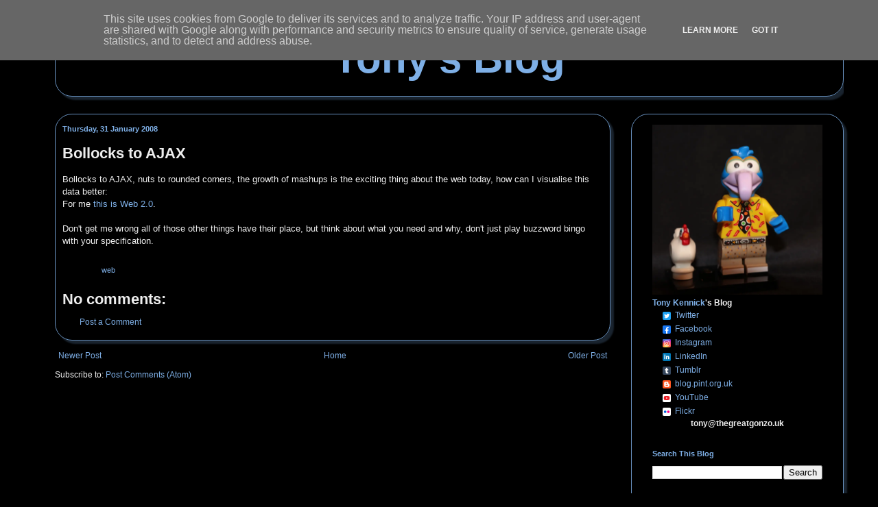

--- FILE ---
content_type: text/html; charset=UTF-8
request_url: https://blog.thegreatgonzo.uk/2008/01/bollocks-to-ajax.html
body_size: 12975
content:
<!DOCTYPE html>
<html class='v2' dir='ltr' xmlns='http://www.w3.org/1999/xhtml' xmlns:b='http://www.google.com/2005/gml/b' xmlns:data='http://www.google.com/2005/gml/data' xmlns:expr='http://www.google.com/2005/gml/expr'>
<head>
<link href='https://www.blogger.com/static/v1/widgets/335934321-css_bundle_v2.css' rel='stylesheet' type='text/css'/>
<!-- Global site tag (gtag.js) - Google Analytics -->
<script async='async' src='https://www.googletagmanager.com/gtag/js?id=G-DJ1Z0X1NVX'></script>
<script>
  window.dataLayer = window.dataLayer || [];
  function gtag(){dataLayer.push(arguments);}
  gtag('js', new Date());

  gtag('config', 'G-DJ1Z0X1NVX');
</script>
<meta content='Pl_iFZs2huKZWlJx6_45CJgvP-Lj8OVjBd8l_gedxNE' name='google-site-verification'/>
<meta content='IE=EmulateIE7' http-equiv='X-UA-Compatible'/>
<meta content='width=1100' name='viewport'/>
<meta content='text/html; charset=UTF-8' http-equiv='Content-Type'/>
<meta content='blogger' name='generator'/>
<link href='https://blog.thegreatgonzo.uk/favicon.ico' rel='icon' type='image/x-icon'/>
<link href='https://blog.thegreatgonzo.uk/2008/01/bollocks-to-ajax.html' rel='canonical'/>
<link rel="alternate" type="application/atom+xml" title="Tony&#39;s Blog - Atom" href="https://blog.thegreatgonzo.uk/feeds/posts/default" />
<link rel="alternate" type="application/rss+xml" title="Tony&#39;s Blog - RSS" href="https://blog.thegreatgonzo.uk/feeds/posts/default?alt=rss" />
<link rel="service.post" type="application/atom+xml" title="Tony&#39;s Blog - Atom" href="https://www.blogger.com/feeds/3363708686706070383/posts/default" />

<link rel="alternate" type="application/atom+xml" title="Tony&#39;s Blog - Atom" href="https://blog.thegreatgonzo.uk/feeds/6252511669968303753/comments/default" />
<!--Can't find substitution for tag [blog.ieCssRetrofitLinks]-->
<meta content='https://blog.thegreatgonzo.uk/2008/01/bollocks-to-ajax.html' property='og:url'/>
<meta content='Bollocks to AJAX' property='og:title'/>
<meta content='Bollocks to AJAX, nuts to rounded corners, the growth of mashups is the exciting thing about the web today, how can I visualise this data be...' property='og:description'/>
<title>
Bollocks to AJAX
</title>
<meta content='blog' property='og:type'/>
<meta content='Tony&#39;s Blog: Bollocks to AJAX' property='og:title'/>
<meta content='https://blog.thegreatgonzo.uk/2008/01/bollocks-to-ajax.html' property='og:url'/>
<meta content='http://www.pint.org.uk/graphics/tony_icon.png' property='og:image'/>
<meta content='Tony&#39;s Blog' property='og:site_name'/>
<meta content='Tony pontificating about: Bollocks to AJAX' property='og:description'/>
<meta content='http://www.pint.org.uk/graphics/tony_icon.png' name='twitter:image'/>
<meta content='summary' name='twitter:card'/>
<meta content='@thegreatgonzo' name='twitter:creator'/>
<meta content='https://blog.thegreatgonzo.uk/2008/01/bollocks-to-ajax.html' name='twitter:url'/>
<meta content='Tony&#39;s Blog: Bollocks to AJAX' name='twitter:title'/>
<meta content='Tony pontificating about: Bollocks to AJAX' name='twitter:description'/>
<style id='page-skin-1' type='text/css'><!--
/*
-----------------------------------------------
Blogger Template Style
Name:     Simple
Designer: Blogger
URL:      www.blogger.com
----------------------------------------------- */
/* Variable definitions
====================
<Variable name="keycolor" description="Main Color" type="color" default="#66bbdd"/>
<Group description="Page Text" selector="body">
<Variable name="body.font" description="Font" type="font"
default="normal normal 12px Arial, Tahoma, Helvetica, FreeSans, sans-serif"/>
<Variable name="body.text.color" description="Text Color" type="color" default="#222222"/>
</Group>
<Group description="Backgrounds" selector=".body-fauxcolumns-outer">
<Variable name="body.background.color" description="Outer Background" type="color" default="#66bbdd"/>
<Variable name="content.background.color" description="Main Background" type="color" default="#ffffff"/>
<Variable name="header.background.color" description="Header Background" type="color" default="transparent"/>
</Group>
<Group description="Links" selector=".main-outer">
<Variable name="link.color" description="Link Color" type="color" default="#2288bb"/>
<Variable name="link.visited.color" description="Visited Color" type="color" default="#888888"/>
<Variable name="link.hover.color" description="Hover Color" type="color" default="#33aaff"/>
</Group>
<Group description="Blog Title" selector=".header h1">
<Variable name="header.font" description="Font" type="font"
default="normal normal 60px Arial, Tahoma, Helvetica, FreeSans, sans-serif"/>
<Variable name="header.text.color" description="Title Color" type="color" default="#3399bb" />
</Group>
<Group description="Blog Description" selector=".header .description">
<Variable name="description.text.color" description="Description Color" type="color"
default="#777777" />
</Group>
<Group description="Tabs Text" selector=".tabs-inner .widget li a">
<Variable name="tabs.font" description="Font" type="font"
default="normal normal 14px Arial, Tahoma, Helvetica, FreeSans, sans-serif"/>
<Variable name="tabs.text.color" description="Text Color" type="color" default="#999999"/>
<Variable name="tabs.selected.text.color" description="Selected Color" type="color" default="#000000"/>
</Group>
<Group description="Tabs Background" selector=".tabs-outer .PageList">
<Variable name="tabs.background.color" description="Background Color" type="color" default="#f5f5f5"/>
<Variable name="tabs.selected.background.color" description="Selected Color" type="color" default="#eeeeee"/>
</Group>
<Group description="Post Title" selector="h3.post-title, .comments h4">
<Variable name="post.title.font" description="Font" type="font"
default="normal normal 22px Arial, Tahoma, Helvetica, FreeSans, sans-serif"/>
</Group>
<Group description="Date Header" selector=".date-header">
<Variable name="date.header.color" description="Text Color" type="color"
default="#ededed"/>
<Variable name="date.header.background.color" description="Background Color" type="color"
default="transparent"/>
<Variable name="date.header.font" description="Text Font" type="font"
default="normal bold 11px Arial, Tahoma, Helvetica, FreeSans, sans-serif"/>
<Variable name="date.header.padding" description="Date Header Padding" type="string" default="inherit"/>
<Variable name="date.header.letterspacing" description="Date Header Letter Spacing" type="string" default="inherit"/>
<Variable name="date.header.margin" description="Date Header Margin" type="string" default="inherit"/>
</Group>
<Group description="Post Footer" selector=".post-footer">
<Variable name="post.footer.text.color" description="Text Color" type="color" default="#666666"/>
<Variable name="post.footer.background.color" description="Background Color" type="color"
default="#f9f9f9"/>
<Variable name="post.footer.border.color" description="Shadow Color" type="color" default="#eeeeee"/>
</Group>
<Group description="Gadgets" selector="h2">
<Variable name="widget.title.font" description="Title Font" type="font"
default="normal bold 11px Arial, Tahoma, Helvetica, FreeSans, sans-serif"/>
<Variable name="widget.title.text.color" description="Title Color" type="color" default="#000000"/>
<Variable name="widget.alternate.text.color" description="Alternate Color" type="color" default="#999999"/>
</Group>
<Group description="Images" selector=".main-inner">
<Variable name="image.background.color" description="Background Color" type="color" default="#ffffff"/>
<Variable name="image.border.color" description="Border Color" type="color" default="#eeeeee"/>
<Variable name="image.text.color" description="Caption Text Color" type="color" default="#ededed"/>
</Group>
<Group description="Accents" selector=".content-inner">
<Variable name="body.rule.color" description="Separator Line Color" type="color" default="#eeeeee"/>
<Variable name="tabs.border.color" description="Tabs Border Color" type="color" default="#e6e6e6"/>
</Group>
<Variable name="body.background" description="Body Background" type="background"
color="#000000" default="$(color) none repeat scroll top left"/>
<Variable name="body.background.override" description="Body Background Override" type="string" default=""/>
<Variable name="body.background.gradient.cap" description="Body Gradient Cap" type="url"
default="url(https://resources.blogblog.com/blogblog/data/1kt/simple/gradients_light.png)"/>
<Variable name="body.background.gradient.tile" description="Body Gradient Tile" type="url"
default="url(https://resources.blogblog.com/blogblog/data/1kt/simple/body_gradient_tile_light.png)"/>
<Variable name="content.background.color.selector" description="Content Background Color Selector" type="string" default=".content-inner"/>
<Variable name="content.padding" description="Content Padding" type="length" default="10px" min="0" max="100px"/>
<Variable name="content.padding.horizontal" description="Content Horizontal Padding" type="length" default="10px" min="0" max="100px"/>
<Variable name="content.shadow.spread" description="Content Shadow Spread" type="length" default="40px" min="0" max="100px"/>
<Variable name="content.shadow.spread.webkit" description="Content Shadow Spread (WebKit)" type="length" default="5px" min="0" max="100px"/>
<Variable name="content.shadow.spread.ie" description="Content Shadow Spread (IE)" type="length" default="10px" min="0" max="100px"/>
<Variable name="main.border.width" description="Main Border Width" type="length" default="0" min="0" max="10px"/>
<Variable name="header.background.gradient" description="Header Gradient" type="url" default="none"/>
<Variable name="header.shadow.offset.left" description="Header Shadow Offset Left" type="length" default="-1px" min="-50px" max="50px"/>
<Variable name="header.shadow.offset.top" description="Header Shadow Offset Top" type="length" default="-1px" min="-50px" max="50px"/>
<Variable name="header.shadow.spread" description="Header Shadow Spread" type="length" default="1px" min="0" max="100px"/>
<Variable name="header.padding" description="Header Padding" type="length" default="30px" min="0" max="100px"/>
<Variable name="header.border.size" description="Header Border Size" type="length" default="1px" min="0" max="10px"/>
<Variable name="header.bottom.border.size" description="Header Bottom Border Size" type="length" default="1px" min="0" max="10px"/>
<Variable name="header.border.horizontalsize" description="Header Horizontal Border Size" type="length" default="0" min="0" max="10px"/>
<Variable name="description.text.size" description="Description Text Size" type="string" default="140%"/>
<Variable name="tabs.margin.top" description="Tabs Margin Top" type="length" default="0" min="0" max="100px"/>
<Variable name="tabs.margin.side" description="Tabs Side Margin" type="length" default="30px" min="0" max="100px"/>
<Variable name="tabs.background.gradient" description="Tabs Background Gradient" type="url"
default="url(https://resources.blogblog.com/blogblog/data/1kt/simple/gradients_light.png)"/>
<Variable name="tabs.border.width" description="Tabs Border Width" type="length" default="1px" min="0" max="10px"/>
<Variable name="tabs.bevel.border.width" description="Tabs Bevel Border Width" type="length" default="1px" min="0" max="10px"/>
<Variable name="post.margin.bottom" description="Post Bottom Margin" type="length" default="25px" min="0" max="100px"/>
<Variable name="image.border.small.size" description="Image Border Small Size" type="length" default="2px" min="0" max="10px"/>
<Variable name="image.border.large.size" description="Image Border Large Size" type="length" default="5px" min="0" max="10px"/>
<Variable name="page.width.selector" description="Page Width Selector" type="string" default=".region-inner"/>
<Variable name="page.width" description="Page Width" type="string" default="auto"/>
<Variable name="main.section.margin" description="Main Section Margin" type="length" default="15px" min="0" max="100px"/>
<Variable name="main.padding" description="Main Padding" type="length" default="15px" min="0" max="100px"/>
<Variable name="main.padding.top" description="Main Padding Top" type="length" default="30px" min="0" max="100px"/>
<Variable name="main.padding.bottom" description="Main Padding Bottom" type="length" default="30px" min="0" max="100px"/>
<Variable name="paging.background"
color="#000000"
description="Background of blog paging area" type="background"
default="transparent none no-repeat scroll top center"/>
<Variable name="footer.bevel" description="Bevel border length of footer" type="length" default="0" min="0" max="10px"/>
<Variable name="mobile.background.overlay" description="Mobile Background Overlay" type="string"
default="transparent none repeat scroll top left"/>
<Variable name="mobile.background.size" description="Mobile Background Size" type="string" default="auto"/>
<Variable name="mobile.button.color" description="Mobile Button Color" type="color" default="#ffffff" />
<Variable name="startSide" description="Side where text starts in blog language" type="automatic" default="left"/>
<Variable name="endSide" description="Side where text ends in blog language" type="automatic" default="right"/>
*/
/* Content
----------------------------------------------- */
body {
font: normal normal 12px 'Trebuchet MS', Trebuchet, sans-serif;
color: #ededed;
background: #000000 url(https://blogger.googleusercontent.com/img/a/AVvXsEh46q1drLyjS0Y-z30xHjpJUeE8mIqrdS08rfhdcsawkNBSyBdT_8aVl3SzGgpkyImsP5_DPoXBry6OzLw2z4tmBRzSh_ODpvfaMumNyK7nLCGY62ECbq2RbdplIwTVzBISIANe6RGUWjZVeG3qaeXEL0hYAdAQz2u5tZSxzTPdYQVHcgwj5SoNgKQKvA=s1600) repeat scroll top left;
padding: 0 40px 40px 40px;
}
html body .region-inner {
min-width: 0;
max-width: 100%;
width: auto;
}
h2 {
font-size: 22px;
}
a:link {
text-decoration:none;
color: #7eafe6;
}
a:visited {
text-decoration:none;
color: #556b83;
}
a:hover {
text-decoration:underline;
color: #ff2807;
}
.body-fauxcolumn-outer .fauxcolumn-inner {
background: transparent none repeat scroll top left;
_background-image: none;
}
.body-fauxcolumn-outer .cap-top {
position: absolute;
z-index: 1;
height: 400px;
width: 100%;
}
.body-fauxcolumn-outer .cap-top .cap-left {
width: 100%;
background: transparent none repeat-x scroll top left;
_background-image: none;
}
.content-outer {
-moz-box-shadow: 0 0 40px rgba(0, 0, 0, .15);
-webkit-box-shadow: 0 0 5px rgba(0, 0, 0, .15);
-goog-ms-box-shadow: 0 0 10px #333333;
box-shadow: 0 0 40px rgba(0, 0, 0, .15);
margin-bottom: 1px;
}
.content-inner {
padding: 10px 10px;
}
.content-inner {
background-color: #000000;
}
/* Header
----------------------------------------------- */
.header-outer {
background: #000000 none repeat-x scroll 0 -400px;
_background-image: none;
}
.Header h1 {
font: normal bold 60px 'Trebuchet MS', Trebuchet, sans-serif;
color: #7eafe6;
text-shadow: -1px -1px 1px rgba(0, 0, 0, .2);
}
.Header h1 a {
color: #7eafe6;
}
.Header .description {
font-size: 140%;
color: #474747;
}
.header-inner .Header .titlewrapper {
padding: 22px 30px;
}
.header-inner .Header .descriptionwrapper {
padding: 0 30px;
}
/* Tabs
----------------------------------------------- */
.tabs-inner .section:first-child {
border-top: 1px solid #f3f3f3;
}
.tabs-inner .section:first-child ul {
margin-top: -1px;
border-top: 1px solid #f3f3f3;
border-left: 0 solid #f3f3f3;
border-right: 0 solid #f3f3f3;
}
.tabs-inner .widget ul {
background: #ededed url(//www.blogblog.com/1kt/simple/gradients_light.png) repeat-x scroll 0 -800px;
_background-image: none;
border-bottom: 1px solid #f3f3f3;
margin-top: 0;
margin-left: -30px;
margin-right: -30px;
}
.tabs-inner .widget li a {
display: inline-block;
padding: .6em 1em;
font: normal normal 14px 'Trebuchet MS', Trebuchet, sans-serif;
color: #838383;
border-left: 1px solid #000000;
border-right: 1px solid #f3f3f3;
}
.tabs-inner .widget li:first-child a {
border-left: none;
}
.tabs-inner .widget li.selected a, .tabs-inner .widget li a:hover {
color: #000000;
background-color: #e6e6e6;
text-decoration: none;
}
/* Columns
----------------------------------------------- */
.main-outer {
border-top: 0 solid #e6e6e6;
}
.fauxcolumn-left-outer .fauxcolumn-inner {
border-right: 1px solid #e6e6e6;
}
.fauxcolumn-right-outer .fauxcolumn-inner {
border-left: 1px solid #e6e6e6;
}
/* Headings
----------------------------------------------- */
div.widget > h2,
div.widget h2.title {
margin: 0 0 1em 0;
font: normal bold 11px 'Trebuchet MS', Trebuchet, sans-serif;
color: #7eafe6;
}
/* Widgets
----------------------------------------------- */
.widget .zippy {
color: #838383;
text-shadow: 2px 2px 1px rgba(0, 0, 0, .1);
}
.widget .popular-posts ul {
list-style: none;
}
/* Posts
----------------------------------------------- */
h2.date-header {
font: normal bold 11px 'Trebuchet MS', Trebuchet, sans-serif;
}
.date-header span {
background-color: #000000;
color: #7eafe6;
padding: inherit;
letter-spacing: inherit;
margin: inherit;
}
.main-inner {
padding-top: 30px;
padding-bottom: 30px;
}
.main-inner .column-center-inner {
padding: 0 15px;
}
.main-inner .column-center-inner .section {
margin: 0 15px;
}
.post {
margin: 0 0 25px 0;
}
h3.post-title, .comments h4 {
font: normal bold 22px 'Trebuchet MS', Trebuchet, sans-serif;
margin: .75em 0 0;
}
.post-body {
font-size: 110%;
line-height: 1.4;
position: relative;
}
.post-body img, .post-body .tr-caption-container, .Profile img, .Image img,
.BlogList .item-thumbnail img {
padding: 2px;
background: #ffffff;
border: 1px solid #7eafe6;
-moz-box-shadow: 1px 1px 5px rgba(0, 0, 0, .1);
-webkit-box-shadow: 1px 1px 5px rgba(0, 0, 0, .1);
box-shadow: 1px 1px 5px rgba(0, 0, 0, .1);
}
.post-body img, .post-body .tr-caption-container {
padding: 5px;
}
.post-body .tr-caption-container {
color: #ffffff;
}
.post-body .tr-caption-container img {
padding: 0;
background: transparent;
border: none;
-moz-box-shadow: 0 0 0 rgba(0, 0, 0, .1);
-webkit-box-shadow: 0 0 0 rgba(0, 0, 0, .1);
box-shadow: 0 0 0 rgba(0, 0, 0, .1);
}
.post-header {
margin: 0 0 1.5em;
line-height: 1.6;
font-size: 90%;
}
.post-footer {
margin: 20px -2px 0;
padding: 5px 10px;
color: #000000;
background-color: #000000;
border-bottom: 1px solid #566d88;
line-height: 1.6;
font-size: 90%;
}
#comments .comment-author {
padding-top: 1.5em;
border-top: 1px solid #e6e6e6;
background-position: 0 1.5em;
}
#comments .comment-author:first-child {
padding-top: 0;
border-top: none;
}
.avatar-image-container {
margin: .2em 0 0;
}
#comments .avatar-image-container img {
border: 1px solid #7eafe6;
}
/* Comments
----------------------------------------------- */
.comments .comments-content .icon.blog-author {
background-repeat: no-repeat;
background-image: url([data-uri]);
}
.comments .comments-content .loadmore a {
border-top: 1px solid #838383;
border-bottom: 1px solid #838383;
}
.comments .comment-thread.inline-thread {
background-color: #000000;
}
.comments .continue {
border-top: 2px solid #838383;
}
/* Accents
---------------------------------------------- */
.section-columns td.columns-cell {
border-left: 1px solid #e6e6e6;
}
.blog-pager {
background: transparent none no-repeat scroll top center;
}
.blog-pager-older-link, .home-link,
.blog-pager-newer-link {
background-color: #000000;
padding: 5px;
}
.footer-outer {
border-top: 0 dashed #bbbbbb;
}
/* Mobile
----------------------------------------------- */
body.mobile  {
background-size: auto;
}
.mobile .body-fauxcolumn-outer {
background: transparent none repeat scroll top left;
}
.mobile .body-fauxcolumn-outer .cap-top {
background-size: 100% auto;
}
.mobile .content-outer {
-webkit-box-shadow: 0 0 3px rgba(0, 0, 0, .15);
box-shadow: 0 0 3px rgba(0, 0, 0, .15);
}
.mobile .tabs-inner .widget ul {
margin-left: 0;
margin-right: 0;
}
.mobile .post {
margin: 0;
}
.mobile .main-inner .column-center-inner .section {
margin: 0;
}
.mobile .date-header span {
padding: 0.1em 10px;
margin: 0 -10px;
}
.mobile h3.post-title {
margin: 0;
}
.mobile .blog-pager {
background: transparent none no-repeat scroll top center;
}
.mobile .footer-outer {
border-top: none;
}
.mobile .main-inner, .mobile .footer-inner {
background-color: #000000;
}
.mobile-index-contents {
color: #ededed;
}
.mobile-link-button {
background-color: #7eafe6;
}
.mobile-link-button a:link, .mobile-link-button a:visited {
color: #ffffff;
}
.mobile .tabs-inner .section:first-child {
border-top: none;
}
.mobile .tabs-inner .PageList .widget-content {
background-color: #e6e6e6;
color: #000000;
border-top: 1px solid #f3f3f3;
border-bottom: 1px solid #f3f3f3;
}
.mobile .tabs-inner .PageList .widget-content .pagelist-arrow {
border-left: 1px solid #f3f3f3;
}
#b-navbar-controls {
color: #FFFFFF !important;
font: 12px 'Trebuchet MS',Trebuchet,sans-serif !important;
background:  #000088 !important;
}
.date-outer{
border: solid 1px #7eafe6d4;
box-shadow: 5px 5px 2px #7eafe633 !important;
border-radius: 25px;
padding-left: 10px;
padding-top: 15px;
margin-bottom: 14px;
padding-right: 15px;
}
.post-footer {
border-bottom: none;
}
.hentry{
margin-bottom: 5px;
}
.titlewrapper{
border: solid 1px #7eafe6d4;
box-shadow: 5px 5px 2px #7eafe633;
border-radius: 25px;
margin-bottom: 14px;
padding-top: 10px  !important;
padding-bottom: 10px !important;
}
.tabs-outer{
display: none !important;;
}
.main-inner{
padding-top: 0px !important;
}
.fauxcolumn-inner {
border-left: 0 solid #e6e6e6 !important;
}
.column-right-inner{
border: solid 1px #7eafe6d4;
box-shadow: 5px 5px 2px #7eafe633;
border-radius: 25px;
padding-left: 5px;
padding-top: 15px !important;
margin-bottom: 14px;
padding-right: 5px;
}
header {
margin-left: 30px !important;
}
.content-outer {
min-width: 960px;
max-width: 100% !important;
}
.Header h1{
width: max-content;
margin-left: auto;
margin-right: auto;
}
--></style>
<style id='template-skin-1' type='text/css'><!--
body {
min-width: 960px;
}
.content-outer, .content-fauxcolumn-outer, .region-inner {
min-width: 960px;
max-width: 960px;
_width: 960px;
}
.main-inner .columns {
padding-left: 0;
padding-right: 310px;
}
.main-inner .fauxcolumn-center-outer {
left: 0;
right: 310px;
/* IE6 does not respect left and right together */
_width: expression(this.parentNode.offsetWidth -
parseInt("0") -
parseInt("310px") + 'px');
}
.main-inner .fauxcolumn-left-outer {
width: 0;
}
.main-inner .fauxcolumn-right-outer {
width: 310px;
}
.main-inner .column-left-outer {
width: 0;
right: 100%;
margin-left: -0;
}
.main-inner .column-right-outer {
width: 310px;
margin-right: -310px;
}
#layout {
min-width: 0;
}
#layout .content-outer {
min-width: 0;
width: 800px;
}
#layout .region-inner {
min-width: 0;
width: auto;
}
--></style>
<link href='https://www.blogger.com/dyn-css/authorization.css?targetBlogID=3363708686706070383&amp;zx=9f2a1157-bb91-4aab-a3c2-0007a1d1f366' media='none' onload='if(media!=&#39;all&#39;)media=&#39;all&#39;' rel='stylesheet'/><noscript><link href='https://www.blogger.com/dyn-css/authorization.css?targetBlogID=3363708686706070383&amp;zx=9f2a1157-bb91-4aab-a3c2-0007a1d1f366' rel='stylesheet'/></noscript>
<meta name='google-adsense-platform-account' content='ca-host-pub-1556223355139109'/>
<meta name='google-adsense-platform-domain' content='blogspot.com'/>

<!-- data-ad-client=ca-pub-2355529051563991 -->

<script type="text/javascript" language="javascript">
  // Supply ads personalization default for EEA readers
  // See https://www.blogger.com/go/adspersonalization
  adsbygoogle = window.adsbygoogle || [];
  if (typeof adsbygoogle.requestNonPersonalizedAds === 'undefined') {
    adsbygoogle.requestNonPersonalizedAds = 1;
  }
</script>


</head>
<body class='loading'>
<div class='navbar no-items section' id='navbar'>
</div>
<div class='body-fauxcolumns'>
<div class='fauxcolumn-outer body-fauxcolumn-outer'>
<div class='cap-top'>
<div class='cap-left'></div>
<div class='cap-right'></div>
</div>
<div class='fauxborder-left'>
<div class='fauxborder-right'></div>
<div class='fauxcolumn-inner'>
</div>
</div>
<div class='cap-bottom'>
<div class='cap-left'></div>
<div class='cap-right'></div>
</div>
</div>
</div>
<div class='content'>
<div class='content-fauxcolumns'>
<div class='fauxcolumn-outer content-fauxcolumn-outer'>
<div class='cap-top'>
<div class='cap-left'></div>
<div class='cap-right'></div>
</div>
<div class='fauxborder-left'>
<div class='fauxborder-right'></div>
<div class='fauxcolumn-inner'>
</div>
</div>
<div class='cap-bottom'>
<div class='cap-left'></div>
<div class='cap-right'></div>
</div>
</div>
</div>
<div class='content-outer'>
<div class='content-cap-top cap-top'>
<div class='cap-left'></div>
<div class='cap-right'></div>
</div>
<div class='fauxborder-left content-fauxborder-left'>
<div class='fauxborder-right content-fauxborder-right'></div>
<div class='content-inner'>
<header>
<div class='header-outer'>
<div class='header-cap-top cap-top'>
<div class='cap-left'></div>
<div class='cap-right'></div>
</div>
<div class='fauxborder-left header-fauxborder-left'>
<div class='fauxborder-right header-fauxborder-right'></div>
<div class='region-inner header-inner'>
<div class='header section' id='header'><div class='widget Header' data-version='1' id='Header1'>
<div id='header-inner'>
<div class='titlewrapper'>
<h1 class='title'>
<a href='https://blog.thegreatgonzo.uk/'>
Tony's Blog
</a>
</h1>
</div>
<div class='descriptionwrapper'>
<p class='description'><span>
</span></p>
</div>
</div>
</div></div>
</div>
</div>
<div class='header-cap-bottom cap-bottom'>
<div class='cap-left'></div>
<div class='cap-right'></div>
</div>
</div>
</header>
<div class='tabs-outer'>
<div class='tabs-cap-top cap-top'>
<div class='cap-left'></div>
<div class='cap-right'></div>
</div>
<div class='fauxborder-left tabs-fauxborder-left'>
<div class='fauxborder-right tabs-fauxborder-right'></div>
<div class='region-inner tabs-inner'>
<div class='tabs no-items section' id='crosscol'></div>
<div class='tabs no-items section' id='crosscol-overflow'></div>
</div>
</div>
<div class='tabs-cap-bottom cap-bottom'>
<div class='cap-left'></div>
<div class='cap-right'></div>
</div>
</div>
<div class='main-outer'>
<div class='main-cap-top cap-top'>
<div class='cap-left'></div>
<div class='cap-right'></div>
</div>
<div class='fauxborder-left main-fauxborder-left'>
<div class='fauxborder-right main-fauxborder-right'></div>
<div class='region-inner main-inner'>
<div class='columns fauxcolumns'>
<div class='fauxcolumn-outer fauxcolumn-center-outer'>
<div class='cap-top'>
<div class='cap-left'></div>
<div class='cap-right'></div>
</div>
<div class='fauxborder-left'>
<div class='fauxborder-right'></div>
<div class='fauxcolumn-inner'>
</div>
</div>
<div class='cap-bottom'>
<div class='cap-left'></div>
<div class='cap-right'></div>
</div>
</div>
<div class='fauxcolumn-outer fauxcolumn-left-outer'>
<div class='cap-top'>
<div class='cap-left'></div>
<div class='cap-right'></div>
</div>
<div class='fauxborder-left'>
<div class='fauxborder-right'></div>
<div class='fauxcolumn-inner'>
</div>
</div>
<div class='cap-bottom'>
<div class='cap-left'></div>
<div class='cap-right'></div>
</div>
</div>
<div class='fauxcolumn-outer fauxcolumn-right-outer'>
<div class='cap-top'>
<div class='cap-left'></div>
<div class='cap-right'></div>
</div>
<div class='fauxborder-left'>
<div class='fauxborder-right'></div>
<div class='fauxcolumn-inner'>
</div>
</div>
<div class='cap-bottom'>
<div class='cap-left'></div>
<div class='cap-right'></div>
</div>
</div>
<!-- corrects IE6 width calculation -->
<div class='columns-inner'>
<div class='column-center-outer'>
<div class='column-center-inner'>
<div class='main section' id='main'><div class='widget Blog' data-version='1' id='Blog1'>
<div class='blog-posts hfeed'>

          <div class="date-outer">
        
<h2 class='date-header'><span>Thursday, 31 January 2008</span></h2>

          <div class="date-posts">
        
<div class='post-outer'>
<div class='post hentry' itemprop='blogPost' itemscope='itemscope' itemtype='http://schema.org/BlogPosting'>
<meta content='3363708686706070383' itemprop='blogId'/>
<meta content='6252511669968303753' itemprop='postId'/>
<a name='6252511669968303753'></a>
<h3 class='post-title entry-title' itemprop='name'>
Bollocks to AJAX
</h3>
<div class='post-header'>
<div class='post-header-line-1'></div>
</div>
<div class='post-body entry-content' id='post-body-6252511669968303753' itemprop='description articleBody'>
Bollocks to AJAX, nuts to rounded corners, the growth of mashups is the exciting thing about the web today, how can I visualise this data better:<br />For me <a href="http://www.stuart-pinfold.co.uk/bits/corrmap/">this is Web 2.0</a>.<br /><br />Don't get me wrong all of those other things have their place, but think about what you need and why, don't just play buzzword bingo with your specification.
<div style='clear: both;'></div>
</div>
<div class='post-footer'>
<div class='post-footer-line post-footer-line-1'><span class='post-comment-link'>
</span>
<span class='post-labels'>
Labels:
<a href='https://blog.thegreatgonzo.uk/search/label/web' rel='tag'>web</a>
</span>
<span class='post-backlinks post-comment-link'>
</span>
<span class='post-icons'>
</span>
</div>
<div class='post-footer-line post-footer-line-2'></div>
<div class='post-footer-line post-footer-line-3'><span class='post-location'>
</span>
</div>
</div>
</div>
<div class='comments' id='comments'>
<a name='comments'></a>
<h4>No comments:</h4>
<div id='Blog1_comments-block-wrapper'>
<dl class='' id='comments-block'>
</dl>
</div>
<p class='comment-footer'>
<a href='https://www.blogger.com/comment/fullpage/post/3363708686706070383/6252511669968303753' onclick=''>Post a Comment</a>
</p>
</div>
</div>

        </div></div>
      
</div>
<div class='blog-pager' id='blog-pager'>
<span id='blog-pager-newer-link'>
<a class='blog-pager-newer-link' href='https://blog.thegreatgonzo.uk/2008/02/save-sir-ian-next-time-plan.html' id='Blog1_blog-pager-newer-link' title='Newer Post'>Newer Post</a>
</span>
<span id='blog-pager-older-link'>
<a class='blog-pager-older-link' href='https://blog.thegreatgonzo.uk/2008/01/is-it-really-sleaze-though.html' id='Blog1_blog-pager-older-link' title='Older Post'>Older Post</a>
</span>
<a class='home-link' href='https://blog.thegreatgonzo.uk/'>Home</a>
</div>
<div class='clear'></div>
<div class='post-feeds'>
<div class='feed-links'>
Subscribe to:
<a class='feed-link' href='https://blog.thegreatgonzo.uk/feeds/6252511669968303753/comments/default' target='_blank' type='application/atom+xml'>Post Comments (Atom)</a>
</div>
</div>
</div></div>
</div>
</div>
<div class='column-left-outer'>
<div class='column-left-inner'>
<aside>
</aside>
</div>
</div>
<div class='column-right-outer'>
<div class='column-right-inner'>
<aside>
<div class='sidebar section' id='sidebar-right-1'><div class='widget HTML' data-version='1' id='HTML3'>
<div class='widget-content'>
<img src="https://thegreatgonzo.uk/graphics/thegreatgonzo.webp" style="
    width: 100%;
" />
<strong><a href="http://www.pint.org.uk/about.html">Tony Kennick</a>'s Blog</strong>
<ul style="	color: #e5effa; list-style-type: none;">
	<li>
		<img style="height: 1em; width: 1em; vertical-align:middle;" alt="Twitter logo" src="https://thegreatgonzo.uk/graphics/twitter.svg" />&nbsp;
		<a rel="me" href="https://twitter.com/thegreatgonzo">Twitter</a>
	</li>
	<li>
		<img style="height: 1em; width: 1em; vertical-align:middle;" alt="Facebook logo" src="https://thegreatgonzo.uk/graphics/facebook.svg" />&nbsp;
		<a rel="me" href="https://www.facebook.com/tony.kennick">Facebook</a>
	</li>
	<li>
		<img style="height: 1em; width: 1em; vertical-align:middle;" alt="Instagram logo" src="https://thegreatgonzo.uk/graphics/instagram.svg" />&nbsp;
		<a rel="me" href="https://instagram.com/tony.kennick/">Instagram</a>
	</li>
	<li>
		<img style="height: 1em; width: 1em; vertical-align:middle;" alt="LinkedIn logo" src="https://thegreatgonzo.uk/graphics/linkedin.svg" />&nbsp;
		<a rel="me" href="https://www.linkedin.com/in/tonykennick">LinkedIn</a>
	</li>
	<li>
		<img style="height: 1em; width: 1em; vertical-align:middle;" alt="Tumblr logo" src="https://thegreatgonzo.uk/graphics/tumblr.svg" />&nbsp;
		<a href="https://www.tumblr.com/blog/thegreatgonzo42" rel="me">Tumblr</a>
	</li>
	<li>
		<img style="height: 1em; width: 1em; vertical-align:middle;" alt="blogger logo" src="https://thegreatgonzo.uk/graphics/blogger.svg" />&nbsp;
		<a rel="me" href="https://blog.pint.org.uk">blog.pint.org.uk</a>
	</li>
	<li>
		<img style="height: 1em; width: 1em; vertical-align:middle;" alt="YouTube logo" src="https://thegreatgonzo.uk/graphics/youtube.svg" />&nbsp;
		<a href="https://youtube.com/c/TonyKennick" rel="me">YouTube</a>
	</li>
	<li>
		<img style="height: 1em; width: 1em; vertical-align:middle;" alt="Flickr logo" src="https://thegreatgonzo.uk/graphics/flickr.svg" />&nbsp;
		<a href="https://www.flickr.com/photos/thegreatgonzo/" rel="me">Flickr</a>
	</li>
</ul>
<span style="text-align: center; font-weight: bold; margin-left: auto; margin-right: auto; display: block;">
	&#116;&#111;&#110;&#121;&#64;&#116;&#104;&#101;&#103;&#114;&#101;&#97;&#116;&#103;&#111;&#110;&#122;&#111;&#46;&#117;&#107;
</span>
</div>
<div class='clear'></div>
</div><div class='widget BlogSearch' data-version='1' id='BlogSearch1'>
<h2 class='title'>Search This Blog</h2>
<div class='widget-content'>
<div id='BlogSearch1_form'>
<form action='https://blog.thegreatgonzo.uk/search' class='gsc-search-box' target='_top'>
<table cellpadding='0' cellspacing='0' class='gsc-search-box'>
<tbody>
<tr>
<td class='gsc-input'>
<input autocomplete='off' class='gsc-input' name='q' size='10' title='search' type='text' value=''/>
</td>
<td class='gsc-search-button'>
<input class='gsc-search-button' title='search' type='submit' value='Search'/>
</td>
</tr>
</tbody>
</table>
</form>
</div>
</div>
<div class='clear'></div>
</div><div class='widget BlogArchive' data-version='1' id='BlogArchive1'>
<div class='widget-content'>
<div id='ArchiveList'>
<div id='BlogArchive1_ArchiveList'>
<select id='BlogArchive1_ArchiveMenu'>
<option value=''>
</option>
<option value='https://blog.thegreatgonzo.uk/2025/11/'>November 2025 (1)</option>
<option value='https://blog.thegreatgonzo.uk/2025/09/'>September 2025 (1)</option>
<option value='https://blog.thegreatgonzo.uk/2025/04/'>April 2025 (1)</option>
<option value='https://blog.thegreatgonzo.uk/2024/07/'>July 2024 (3)</option>
<option value='https://blog.thegreatgonzo.uk/2024/02/'>February 2024 (1)</option>
<option value='https://blog.thegreatgonzo.uk/2024/01/'>January 2024 (1)</option>
<option value='https://blog.thegreatgonzo.uk/2023/12/'>December 2023 (4)</option>
<option value='https://blog.thegreatgonzo.uk/2023/11/'>November 2023 (1)</option>
<option value='https://blog.thegreatgonzo.uk/2023/10/'>October 2023 (2)</option>
<option value='https://blog.thegreatgonzo.uk/2023/06/'>June 2023 (2)</option>
<option value='https://blog.thegreatgonzo.uk/2023/04/'>April 2023 (1)</option>
<option value='https://blog.thegreatgonzo.uk/2023/01/'>January 2023 (1)</option>
<option value='https://blog.thegreatgonzo.uk/2021/05/'>May 2021 (1)</option>
<option value='https://blog.thegreatgonzo.uk/2021/02/'>February 2021 (1)</option>
<option value='https://blog.thegreatgonzo.uk/2021/01/'>January 2021 (1)</option>
<option value='https://blog.thegreatgonzo.uk/2020/12/'>December 2020 (1)</option>
<option value='https://blog.thegreatgonzo.uk/2020/11/'>November 2020 (1)</option>
<option value='https://blog.thegreatgonzo.uk/2020/10/'>October 2020 (1)</option>
<option value='https://blog.thegreatgonzo.uk/2020/06/'>June 2020 (1)</option>
<option value='https://blog.thegreatgonzo.uk/2020/01/'>January 2020 (1)</option>
<option value='https://blog.thegreatgonzo.uk/2018/01/'>January 2018 (3)</option>
<option value='https://blog.thegreatgonzo.uk/2017/03/'>March 2017 (1)</option>
<option value='https://blog.thegreatgonzo.uk/2016/08/'>August 2016 (2)</option>
<option value='https://blog.thegreatgonzo.uk/2016/05/'>May 2016 (1)</option>
<option value='https://blog.thegreatgonzo.uk/2016/04/'>April 2016 (1)</option>
<option value='https://blog.thegreatgonzo.uk/2016/02/'>February 2016 (1)</option>
<option value='https://blog.thegreatgonzo.uk/2016/01/'>January 2016 (1)</option>
<option value='https://blog.thegreatgonzo.uk/2015/01/'>January 2015 (1)</option>
<option value='https://blog.thegreatgonzo.uk/2014/12/'>December 2014 (1)</option>
<option value='https://blog.thegreatgonzo.uk/2014/10/'>October 2014 (1)</option>
<option value='https://blog.thegreatgonzo.uk/2014/09/'>September 2014 (2)</option>
<option value='https://blog.thegreatgonzo.uk/2014/06/'>June 2014 (1)</option>
<option value='https://blog.thegreatgonzo.uk/2014/03/'>March 2014 (1)</option>
<option value='https://blog.thegreatgonzo.uk/2014/02/'>February 2014 (1)</option>
<option value='https://blog.thegreatgonzo.uk/2013/08/'>August 2013 (1)</option>
<option value='https://blog.thegreatgonzo.uk/2013/07/'>July 2013 (2)</option>
<option value='https://blog.thegreatgonzo.uk/2013/05/'>May 2013 (1)</option>
<option value='https://blog.thegreatgonzo.uk/2013/04/'>April 2013 (4)</option>
<option value='https://blog.thegreatgonzo.uk/2013/03/'>March 2013 (2)</option>
<option value='https://blog.thegreatgonzo.uk/2013/02/'>February 2013 (1)</option>
<option value='https://blog.thegreatgonzo.uk/2013/01/'>January 2013 (1)</option>
<option value='https://blog.thegreatgonzo.uk/2012/11/'>November 2012 (3)</option>
<option value='https://blog.thegreatgonzo.uk/2012/10/'>October 2012 (4)</option>
<option value='https://blog.thegreatgonzo.uk/2012/09/'>September 2012 (1)</option>
<option value='https://blog.thegreatgonzo.uk/2012/05/'>May 2012 (3)</option>
<option value='https://blog.thegreatgonzo.uk/2012/04/'>April 2012 (1)</option>
<option value='https://blog.thegreatgonzo.uk/2012/02/'>February 2012 (1)</option>
<option value='https://blog.thegreatgonzo.uk/2011/12/'>December 2011 (2)</option>
<option value='https://blog.thegreatgonzo.uk/2011/10/'>October 2011 (3)</option>
<option value='https://blog.thegreatgonzo.uk/2011/08/'>August 2011 (1)</option>
<option value='https://blog.thegreatgonzo.uk/2011/06/'>June 2011 (1)</option>
<option value='https://blog.thegreatgonzo.uk/2011/05/'>May 2011 (5)</option>
<option value='https://blog.thegreatgonzo.uk/2011/04/'>April 2011 (2)</option>
<option value='https://blog.thegreatgonzo.uk/2011/03/'>March 2011 (30)</option>
<option value='https://blog.thegreatgonzo.uk/2011/02/'>February 2011 (30)</option>
<option value='https://blog.thegreatgonzo.uk/2011/01/'>January 2011 (36)</option>
<option value='https://blog.thegreatgonzo.uk/2010/12/'>December 2010 (32)</option>
<option value='https://blog.thegreatgonzo.uk/2010/11/'>November 2010 (26)</option>
<option value='https://blog.thegreatgonzo.uk/2010/10/'>October 2010 (25)</option>
<option value='https://blog.thegreatgonzo.uk/2010/09/'>September 2010 (28)</option>
<option value='https://blog.thegreatgonzo.uk/2010/08/'>August 2010 (12)</option>
<option value='https://blog.thegreatgonzo.uk/2010/07/'>July 2010 (30)</option>
<option value='https://blog.thegreatgonzo.uk/2010/06/'>June 2010 (25)</option>
<option value='https://blog.thegreatgonzo.uk/2010/05/'>May 2010 (32)</option>
<option value='https://blog.thegreatgonzo.uk/2010/04/'>April 2010 (26)</option>
<option value='https://blog.thegreatgonzo.uk/2010/03/'>March 2010 (1)</option>
<option value='https://blog.thegreatgonzo.uk/2010/02/'>February 2010 (3)</option>
<option value='https://blog.thegreatgonzo.uk/2010/01/'>January 2010 (1)</option>
<option value='https://blog.thegreatgonzo.uk/2009/12/'>December 2009 (1)</option>
<option value='https://blog.thegreatgonzo.uk/2009/11/'>November 2009 (6)</option>
<option value='https://blog.thegreatgonzo.uk/2009/09/'>September 2009 (4)</option>
<option value='https://blog.thegreatgonzo.uk/2009/07/'>July 2009 (2)</option>
<option value='https://blog.thegreatgonzo.uk/2009/06/'>June 2009 (5)</option>
<option value='https://blog.thegreatgonzo.uk/2009/05/'>May 2009 (1)</option>
<option value='https://blog.thegreatgonzo.uk/2009/03/'>March 2009 (5)</option>
<option value='https://blog.thegreatgonzo.uk/2009/02/'>February 2009 (15)</option>
<option value='https://blog.thegreatgonzo.uk/2009/01/'>January 2009 (6)</option>
<option value='https://blog.thegreatgonzo.uk/2008/12/'>December 2008 (2)</option>
<option value='https://blog.thegreatgonzo.uk/2008/11/'>November 2008 (6)</option>
<option value='https://blog.thegreatgonzo.uk/2008/10/'>October 2008 (1)</option>
<option value='https://blog.thegreatgonzo.uk/2008/09/'>September 2008 (7)</option>
<option value='https://blog.thegreatgonzo.uk/2008/08/'>August 2008 (4)</option>
<option value='https://blog.thegreatgonzo.uk/2008/07/'>July 2008 (17)</option>
<option value='https://blog.thegreatgonzo.uk/2008/06/'>June 2008 (20)</option>
<option value='https://blog.thegreatgonzo.uk/2008/05/'>May 2008 (15)</option>
<option value='https://blog.thegreatgonzo.uk/2008/04/'>April 2008 (13)</option>
<option value='https://blog.thegreatgonzo.uk/2008/03/'>March 2008 (18)</option>
<option value='https://blog.thegreatgonzo.uk/2008/02/'>February 2008 (29)</option>
<option value='https://blog.thegreatgonzo.uk/2008/01/'>January 2008 (22)</option>
<option value='https://blog.thegreatgonzo.uk/2007/12/'>December 2007 (5)</option>
<option value='https://blog.thegreatgonzo.uk/2007/11/'>November 2007 (24)</option>
<option value='https://blog.thegreatgonzo.uk/2007/10/'>October 2007 (25)</option>
<option value='https://blog.thegreatgonzo.uk/2007/09/'>September 2007 (7)</option>
<option value='https://blog.thegreatgonzo.uk/2007/08/'>August 2007 (8)</option>
<option value='https://blog.thegreatgonzo.uk/2007/07/'>July 2007 (11)</option>
<option value='https://blog.thegreatgonzo.uk/2007/06/'>June 2007 (4)</option>
<option value='https://blog.thegreatgonzo.uk/2007/05/'>May 2007 (7)</option>
</select>
</div>
</div>
<div class='clear'></div>
</div>
</div><div class='widget Label' data-version='1' id='Label1'>
<div class='widget-content cloud-label-widget-content'>
<span class='label-size label-size-5'>
<a dir='ltr' href='https://blog.thegreatgonzo.uk/search/label/politics'>politics</a>
<span class='label-count' dir='ltr'>(72)</span>
</span>
<span class='label-size label-size-5'>
<a dir='ltr' href='https://blog.thegreatgonzo.uk/search/label/Rant'>Rant</a>
<span class='label-count' dir='ltr'>(70)</span>
</span>
<span class='label-size label-size-4'>
<a dir='ltr' href='https://blog.thegreatgonzo.uk/search/label/Food'>Food</a>
<span class='label-count' dir='ltr'>(24)</span>
</span>
<span class='label-size label-size-4'>
<a dir='ltr' href='https://blog.thegreatgonzo.uk/search/label/Theatre'>Theatre</a>
<span class='label-count' dir='ltr'>(15)</span>
</span>
<span class='label-size label-size-4'>
<a dir='ltr' href='https://blog.thegreatgonzo.uk/search/label/criminal%20justice'>criminal justice</a>
<span class='label-count' dir='ltr'>(15)</span>
</span>
<span class='label-size label-size-3'>
<a dir='ltr' href='https://blog.thegreatgonzo.uk/search/label/BBC'>BBC</a>
<span class='label-count' dir='ltr'>(14)</span>
</span>
<span class='label-size label-size-3'>
<a dir='ltr' href='https://blog.thegreatgonzo.uk/search/label/meta'>meta</a>
<span class='label-count' dir='ltr'>(14)</span>
</span>
<span class='label-size label-size-3'>
<a dir='ltr' href='https://blog.thegreatgonzo.uk/search/label/sport'>sport</a>
<span class='label-count' dir='ltr'>(12)</span>
</span>
<span class='label-size label-size-3'>
<a dir='ltr' href='https://blog.thegreatgonzo.uk/search/label/news'>news</a>
<span class='label-count' dir='ltr'>(10)</span>
</span>
<span class='label-size label-size-3'>
<a dir='ltr' href='https://blog.thegreatgonzo.uk/search/label/rights'>rights</a>
<span class='label-count' dir='ltr'>(10)</span>
</span>
<span class='label-size label-size-3'>
<a dir='ltr' href='https://blog.thegreatgonzo.uk/search/label/web'>web</a>
<span class='label-count' dir='ltr'>(10)</span>
</span>
<span class='label-size label-size-3'>
<a dir='ltr' href='https://blog.thegreatgonzo.uk/search/label/Opinion'>Opinion</a>
<span class='label-count' dir='ltr'>(9)</span>
</span>
<span class='label-size label-size-3'>
<a dir='ltr' href='https://blog.thegreatgonzo.uk/search/label/bad%20satire'>bad satire</a>
<span class='label-count' dir='ltr'>(9)</span>
</span>
<span class='label-size label-size-3'>
<a dir='ltr' href='https://blog.thegreatgonzo.uk/search/label/geek'>geek</a>
<span class='label-count' dir='ltr'>(9)</span>
</span>
<span class='label-size label-size-3'>
<a dir='ltr' href='https://blog.thegreatgonzo.uk/search/label/recipe'>recipe</a>
<span class='label-count' dir='ltr'>(9)</span>
</span>
<span class='label-size label-size-3'>
<a dir='ltr' href='https://blog.thegreatgonzo.uk/search/label/elections'>elections</a>
<span class='label-count' dir='ltr'>(8)</span>
</span>
<span class='label-size label-size-3'>
<a dir='ltr' href='https://blog.thegreatgonzo.uk/search/label/modernliberty'>modernliberty</a>
<span class='label-count' dir='ltr'>(8)</span>
</span>
<span class='label-size label-size-3'>
<a dir='ltr' href='https://blog.thegreatgonzo.uk/search/label/ORG'>ORG</a>
<span class='label-count' dir='ltr'>(7)</span>
</span>
<span class='label-size label-size-3'>
<a dir='ltr' href='https://blog.thegreatgonzo.uk/search/label/constitution'>constitution</a>
<span class='label-count' dir='ltr'>(7)</span>
</span>
<span class='label-size label-size-3'>
<a dir='ltr' href='https://blog.thegreatgonzo.uk/search/label/general'>general</a>
<span class='label-count' dir='ltr'>(7)</span>
</span>
<span class='label-size label-size-3'>
<a dir='ltr' href='https://blog.thegreatgonzo.uk/search/label/internet'>internet</a>
<span class='label-count' dir='ltr'>(7)</span>
</span>
<span class='label-size label-size-3'>
<a dir='ltr' href='https://blog.thegreatgonzo.uk/search/label/newspapers'>newspapers</a>
<span class='label-count' dir='ltr'>(7)</span>
</span>
<span class='label-size label-size-3'>
<a dir='ltr' href='https://blog.thegreatgonzo.uk/search/label/people%20annoying%20me'>people annoying me</a>
<span class='label-count' dir='ltr'>(7)</span>
</span>
<span class='label-size label-size-3'>
<a dir='ltr' href='https://blog.thegreatgonzo.uk/search/label/Guards%21%20Guards%21'>Guards! Guards!</a>
<span class='label-count' dir='ltr'>(6)</span>
</span>
<span class='label-size label-size-3'>
<a dir='ltr' href='https://blog.thegreatgonzo.uk/search/label/Stephen%20Briggs'>Stephen Briggs</a>
<span class='label-count' dir='ltr'>(6)</span>
</span>
<span class='label-size label-size-3'>
<a dir='ltr' href='https://blog.thegreatgonzo.uk/search/label/Terry%20Pratchett'>Terry Pratchett</a>
<span class='label-count' dir='ltr'>(6)</span>
</span>
<span class='label-size label-size-3'>
<a dir='ltr' href='https://blog.thegreatgonzo.uk/search/label/beer'>beer</a>
<span class='label-count' dir='ltr'>(6)</span>
</span>
<span class='label-size label-size-3'>
<a dir='ltr' href='https://blog.thegreatgonzo.uk/search/label/the%20church'>the church</a>
<span class='label-count' dir='ltr'>(6)</span>
</span>
<span class='label-size label-size-3'>
<a dir='ltr' href='https://blog.thegreatgonzo.uk/search/label/Sheffield'>Sheffield</a>
<span class='label-count' dir='ltr'>(5)</span>
</span>
<span class='label-size label-size-3'>
<a dir='ltr' href='https://blog.thegreatgonzo.uk/search/label/education'>education</a>
<span class='label-count' dir='ltr'>(5)</span>
</span>
<span class='label-size label-size-3'>
<a dir='ltr' href='https://blog.thegreatgonzo.uk/search/label/freedom'>freedom</a>
<span class='label-count' dir='ltr'>(5)</span>
</span>
<span class='label-size label-size-3'>
<a dir='ltr' href='https://blog.thegreatgonzo.uk/search/label/funny'>funny</a>
<span class='label-count' dir='ltr'>(5)</span>
</span>
<span class='label-size label-size-3'>
<a dir='ltr' href='https://blog.thegreatgonzo.uk/search/label/local%20government'>local government</a>
<span class='label-count' dir='ltr'>(5)</span>
</span>
<span class='label-size label-size-3'>
<a dir='ltr' href='https://blog.thegreatgonzo.uk/search/label/rugby'>rugby</a>
<span class='label-count' dir='ltr'>(5)</span>
</span>
<span class='label-size label-size-2'>
<a dir='ltr' href='https://blog.thegreatgonzo.uk/search/label/information'>information</a>
<span class='label-count' dir='ltr'>(4)</span>
</span>
<span class='label-size label-size-2'>
<a dir='ltr' href='https://blog.thegreatgonzo.uk/search/label/uncertainty'>uncertainty</a>
<span class='label-count' dir='ltr'>(4)</span>
</span>
<span class='label-size label-size-2'>
<a dir='ltr' href='https://blog.thegreatgonzo.uk/search/label/AmDram'>AmDram</a>
<span class='label-count' dir='ltr'>(3)</span>
</span>
<span class='label-size label-size-2'>
<a dir='ltr' href='https://blog.thegreatgonzo.uk/search/label/ID%20cards'>ID cards</a>
<span class='label-count' dir='ltr'>(3)</span>
</span>
<span class='label-size label-size-2'>
<a dir='ltr' href='https://blog.thegreatgonzo.uk/search/label/abortion'>abortion</a>
<span class='label-count' dir='ltr'>(3)</span>
</span>
<span class='label-size label-size-2'>
<a dir='ltr' href='https://blog.thegreatgonzo.uk/search/label/arts'>arts</a>
<span class='label-count' dir='ltr'>(3)</span>
</span>
<span class='label-size label-size-2'>
<a dir='ltr' href='https://blog.thegreatgonzo.uk/search/label/data%20security'>data security</a>
<span class='label-count' dir='ltr'>(3)</span>
</span>
<span class='label-size label-size-2'>
<a dir='ltr' href='https://blog.thegreatgonzo.uk/search/label/fixed%20term'>fixed term</a>
<span class='label-count' dir='ltr'>(3)</span>
</span>
<span class='label-size label-size-2'>
<a dir='ltr' href='https://blog.thegreatgonzo.uk/search/label/government'>government</a>
<span class='label-count' dir='ltr'>(3)</span>
</span>
<span class='label-size label-size-2'>
<a dir='ltr' href='https://blog.thegreatgonzo.uk/search/label/hat-tip'>hat-tip</a>
<span class='label-count' dir='ltr'>(3)</span>
</span>
<span class='label-size label-size-2'>
<a dir='ltr' href='https://blog.thegreatgonzo.uk/search/label/health'>health</a>
<span class='label-count' dir='ltr'>(3)</span>
</span>
<span class='label-size label-size-2'>
<a dir='ltr' href='https://blog.thegreatgonzo.uk/search/label/interesting'>interesting</a>
<span class='label-count' dir='ltr'>(3)</span>
</span>
<span class='label-size label-size-2'>
<a dir='ltr' href='https://blog.thegreatgonzo.uk/search/label/law'>law</a>
<span class='label-count' dir='ltr'>(3)</span>
</span>
<span class='label-size label-size-2'>
<a dir='ltr' href='https://blog.thegreatgonzo.uk/search/label/letter'>letter</a>
<span class='label-count' dir='ltr'>(3)</span>
</span>
<span class='label-size label-size-2'>
<a dir='ltr' href='https://blog.thegreatgonzo.uk/search/label/medicine'>medicine</a>
<span class='label-count' dir='ltr'>(3)</span>
</span>
<span class='label-size label-size-2'>
<a dir='ltr' href='https://blog.thegreatgonzo.uk/search/label/polls'>polls</a>
<span class='label-count' dir='ltr'>(3)</span>
</span>
<span class='label-size label-size-2'>
<a dir='ltr' href='https://blog.thegreatgonzo.uk/search/label/protests'>protests</a>
<span class='label-count' dir='ltr'>(3)</span>
</span>
<span class='label-size label-size-2'>
<a dir='ltr' href='https://blog.thegreatgonzo.uk/search/label/round%20up'>round up</a>
<span class='label-count' dir='ltr'>(3)</span>
</span>
<span class='label-size label-size-2'>
<a dir='ltr' href='https://blog.thegreatgonzo.uk/search/label/Footnotes'>Footnotes</a>
<span class='label-count' dir='ltr'>(2)</span>
</span>
<span class='label-size label-size-2'>
<a dir='ltr' href='https://blog.thegreatgonzo.uk/search/label/RSS'>RSS</a>
<span class='label-count' dir='ltr'>(2)</span>
</span>
<span class='label-size label-size-2'>
<a dir='ltr' href='https://blog.thegreatgonzo.uk/search/label/USA'>USA</a>
<span class='label-count' dir='ltr'>(2)</span>
</span>
<span class='label-size label-size-2'>
<a dir='ltr' href='https://blog.thegreatgonzo.uk/search/label/adverts'>adverts</a>
<span class='label-count' dir='ltr'>(2)</span>
</span>
<span class='label-size label-size-2'>
<a dir='ltr' href='https://blog.thegreatgonzo.uk/search/label/consumerism'>consumerism</a>
<span class='label-count' dir='ltr'>(2)</span>
</span>
<span class='label-size label-size-2'>
<a dir='ltr' href='https://blog.thegreatgonzo.uk/search/label/cricket'>cricket</a>
<span class='label-count' dir='ltr'>(2)</span>
</span>
<span class='label-size label-size-2'>
<a dir='ltr' href='https://blog.thegreatgonzo.uk/search/label/delicious'>delicious</a>
<span class='label-count' dir='ltr'>(2)</span>
</span>
<span class='label-size label-size-2'>
<a dir='ltr' href='https://blog.thegreatgonzo.uk/search/label/guns'>guns</a>
<span class='label-count' dir='ltr'>(2)</span>
</span>
<span class='label-size label-size-2'>
<a dir='ltr' href='https://blog.thegreatgonzo.uk/search/label/help'>help</a>
<span class='label-count' dir='ltr'>(2)</span>
</span>
<span class='label-size label-size-2'>
<a dir='ltr' href='https://blog.thegreatgonzo.uk/search/label/history'>history</a>
<span class='label-count' dir='ltr'>(2)</span>
</span>
<span class='label-size label-size-2'>
<a dir='ltr' href='https://blog.thegreatgonzo.uk/search/label/hypocrisy'>hypocrisy</a>
<span class='label-count' dir='ltr'>(2)</span>
</span>
<span class='label-size label-size-2'>
<a dir='ltr' href='https://blog.thegreatgonzo.uk/search/label/justice'>justice</a>
<span class='label-count' dir='ltr'>(2)</span>
</span>
<span class='label-size label-size-2'>
<a dir='ltr' href='https://blog.thegreatgonzo.uk/search/label/links'>links</a>
<span class='label-count' dir='ltr'>(2)</span>
</span>
<span class='label-size label-size-2'>
<a dir='ltr' href='https://blog.thegreatgonzo.uk/search/label/media'>media</a>
<span class='label-count' dir='ltr'>(2)</span>
</span>
<span class='label-size label-size-2'>
<a dir='ltr' href='https://blog.thegreatgonzo.uk/search/label/numbers'>numbers</a>
<span class='label-count' dir='ltr'>(2)</span>
</span>
<span class='label-size label-size-2'>
<a dir='ltr' href='https://blog.thegreatgonzo.uk/search/label/optimism'>optimism</a>
<span class='label-count' dir='ltr'>(2)</span>
</span>
<span class='label-size label-size-2'>
<a dir='ltr' href='https://blog.thegreatgonzo.uk/search/label/parliament'>parliament</a>
<span class='label-count' dir='ltr'>(2)</span>
</span>
<span class='label-size label-size-2'>
<a dir='ltr' href='https://blog.thegreatgonzo.uk/search/label/praising%20things'>praising things</a>
<span class='label-count' dir='ltr'>(2)</span>
</span>
<span class='label-size label-size-2'>
<a dir='ltr' href='https://blog.thegreatgonzo.uk/search/label/privacy'>privacy</a>
<span class='label-count' dir='ltr'>(2)</span>
</span>
<span class='label-size label-size-2'>
<a dir='ltr' href='https://blog.thegreatgonzo.uk/search/label/safety%20first'>safety first</a>
<span class='label-count' dir='ltr'>(2)</span>
</span>
<span class='label-size label-size-2'>
<a dir='ltr' href='https://blog.thegreatgonzo.uk/search/label/science'>science</a>
<span class='label-count' dir='ltr'>(2)</span>
</span>
<span class='label-size label-size-2'>
<a dir='ltr' href='https://blog.thegreatgonzo.uk/search/label/security'>security</a>
<span class='label-count' dir='ltr'>(2)</span>
</span>
<span class='label-size label-size-2'>
<a dir='ltr' href='https://blog.thegreatgonzo.uk/search/label/social%20networks'>social networks</a>
<span class='label-count' dir='ltr'>(2)</span>
</span>
<span class='label-size label-size-2'>
<a dir='ltr' href='https://blog.thegreatgonzo.uk/search/label/tax'>tax</a>
<span class='label-count' dir='ltr'>(2)</span>
</span>
<span class='label-size label-size-2'>
<a dir='ltr' href='https://blog.thegreatgonzo.uk/search/label/technology'>technology</a>
<span class='label-count' dir='ltr'>(2)</span>
</span>
<span class='label-size label-size-2'>
<a dir='ltr' href='https://blog.thegreatgonzo.uk/search/label/tickets'>tickets</a>
<span class='label-count' dir='ltr'>(2)</span>
</span>
<span class='label-size label-size-2'>
<a dir='ltr' href='https://blog.thegreatgonzo.uk/search/label/twitter'>twitter</a>
<span class='label-count' dir='ltr'>(2)</span>
</span>
<span class='label-size label-size-2'>
<a dir='ltr' href='https://blog.thegreatgonzo.uk/search/label/utter%20bullshit'>utter bullshit</a>
<span class='label-count' dir='ltr'>(2)</span>
</span>
<span class='label-size label-size-1'>
<a dir='ltr' href='https://blog.thegreatgonzo.uk/search/label/%23ald10'>#ald10</a>
<span class='label-count' dir='ltr'>(1)</span>
</span>
<span class='label-size label-size-1'>
<a dir='ltr' href='https://blog.thegreatgonzo.uk/search/label/Ada%20Lovelace%20Day'>Ada Lovelace Day</a>
<span class='label-count' dir='ltr'>(1)</span>
</span>
<span class='label-size label-size-1'>
<a dir='ltr' href='https://blog.thegreatgonzo.uk/search/label/Arsenic'>Arsenic</a>
<span class='label-count' dir='ltr'>(1)</span>
</span>
<span class='label-size label-size-1'>
<a dir='ltr' href='https://blog.thegreatgonzo.uk/search/label/CAMRA'>CAMRA</a>
<span class='label-count' dir='ltr'>(1)</span>
</span>
<span class='label-size label-size-1'>
<a dir='ltr' href='https://blog.thegreatgonzo.uk/search/label/Council'>Council</a>
<span class='label-count' dir='ltr'>(1)</span>
</span>
<span class='label-size label-size-1'>
<a dir='ltr' href='https://blog.thegreatgonzo.uk/search/label/DEBill'>DEBill</a>
<span class='label-count' dir='ltr'>(1)</span>
</span>
<span class='label-size label-size-1'>
<a dir='ltr' href='https://blog.thegreatgonzo.uk/search/label/DRM'>DRM</a>
<span class='label-count' dir='ltr'>(1)</span>
</span>
<span class='label-size label-size-1'>
<a dir='ltr' href='https://blog.thegreatgonzo.uk/search/label/Entertainment'>Entertainment</a>
<span class='label-count' dir='ltr'>(1)</span>
</span>
<span class='label-size label-size-1'>
<a dir='ltr' href='https://blog.thegreatgonzo.uk/search/label/Guardian'>Guardian</a>
<span class='label-count' dir='ltr'>(1)</span>
</span>
<span class='label-size label-size-1'>
<a dir='ltr' href='https://blog.thegreatgonzo.uk/search/label/Midland%20Players'>Midland Players</a>
<span class='label-count' dir='ltr'>(1)</span>
</span>
<span class='label-size label-size-1'>
<a dir='ltr' href='https://blog.thegreatgonzo.uk/search/label/Movember'>Movember</a>
<span class='label-count' dir='ltr'>(1)</span>
</span>
<span class='label-size label-size-1'>
<a dir='ltr' href='https://blog.thegreatgonzo.uk/search/label/Music'>Music</a>
<span class='label-count' dir='ltr'>(1)</span>
</span>
<span class='label-size label-size-1'>
<a dir='ltr' href='https://blog.thegreatgonzo.uk/search/label/Parboil%20your%20rice'>Parboil your rice</a>
<span class='label-count' dir='ltr'>(1)</span>
</span>
<span class='label-size label-size-1'>
<a dir='ltr' href='https://blog.thegreatgonzo.uk/search/label/Rice'>Rice</a>
<span class='label-count' dir='ltr'>(1)</span>
</span>
<span class='label-size label-size-1'>
<a dir='ltr' href='https://blog.thegreatgonzo.uk/search/label/SNP'>SNP</a>
<span class='label-count' dir='ltr'>(1)</span>
</span>
<span class='label-size label-size-1'>
<a dir='ltr' href='https://blog.thegreatgonzo.uk/search/label/This%20Week'>This Week</a>
<span class='label-count' dir='ltr'>(1)</span>
</span>
<span class='label-size label-size-1'>
<a dir='ltr' href='https://blog.thegreatgonzo.uk/search/label/Wash%20your%20rice'>Wash your rice</a>
<span class='label-count' dir='ltr'>(1)</span>
</span>
<span class='label-size label-size-1'>
<a dir='ltr' href='https://blog.thegreatgonzo.uk/search/label/accessibility'>accessibility</a>
<span class='label-count' dir='ltr'>(1)</span>
</span>
<span class='label-size label-size-1'>
<a dir='ltr' href='https://blog.thegreatgonzo.uk/search/label/airport'>airport</a>
<span class='label-count' dir='ltr'>(1)</span>
</span>
<span class='label-size label-size-1'>
<a dir='ltr' href='https://blog.thegreatgonzo.uk/search/label/automation'>automation</a>
<span class='label-count' dir='ltr'>(1)</span>
</span>
<span class='label-size label-size-1'>
<a dir='ltr' href='https://blog.thegreatgonzo.uk/search/label/bad%20science'>bad science</a>
<span class='label-count' dir='ltr'>(1)</span>
</span>
<span class='label-size label-size-1'>
<a dir='ltr' href='https://blog.thegreatgonzo.uk/search/label/books'>books</a>
<span class='label-count' dir='ltr'>(1)</span>
</span>
<span class='label-size label-size-1'>
<a dir='ltr' href='https://blog.thegreatgonzo.uk/search/label/channel%204'>channel 4</a>
<span class='label-count' dir='ltr'>(1)</span>
</span>
<span class='label-size label-size-1'>
<a dir='ltr' href='https://blog.thegreatgonzo.uk/search/label/charity'>charity</a>
<span class='label-count' dir='ltr'>(1)</span>
</span>
<span class='label-size label-size-1'>
<a dir='ltr' href='https://blog.thegreatgonzo.uk/search/label/charity.%20facial%20hair'>charity. facial hair</a>
<span class='label-count' dir='ltr'>(1)</span>
</span>
<span class='label-size label-size-1'>
<a dir='ltr' href='https://blog.thegreatgonzo.uk/search/label/correction'>correction</a>
<span class='label-count' dir='ltr'>(1)</span>
</span>
<span class='label-size label-size-1'>
<a dir='ltr' href='https://blog.thegreatgonzo.uk/search/label/disability'>disability</a>
<span class='label-count' dir='ltr'>(1)</span>
</span>
<span class='label-size label-size-1'>
<a dir='ltr' href='https://blog.thegreatgonzo.uk/search/label/dogs'>dogs</a>
<span class='label-count' dir='ltr'>(1)</span>
</span>
<span class='label-size label-size-1'>
<a dir='ltr' href='https://blog.thegreatgonzo.uk/search/label/economics'>economics</a>
<span class='label-count' dir='ltr'>(1)</span>
</span>
<span class='label-size label-size-1'>
<a dir='ltr' href='https://blog.thegreatgonzo.uk/search/label/facial%20hair'>facial hair</a>
<span class='label-count' dir='ltr'>(1)</span>
</span>
<span class='label-size label-size-1'>
<a dir='ltr' href='https://blog.thegreatgonzo.uk/search/label/film'>film</a>
<span class='label-count' dir='ltr'>(1)</span>
</span>
<span class='label-size label-size-1'>
<a dir='ltr' href='https://blog.thegreatgonzo.uk/search/label/indecision'>indecision</a>
<span class='label-count' dir='ltr'>(1)</span>
</span>
<span class='label-size label-size-1'>
<a dir='ltr' href='https://blog.thegreatgonzo.uk/search/label/live%20blog'>live blog</a>
<span class='label-count' dir='ltr'>(1)</span>
</span>
<span class='label-size label-size-1'>
<a dir='ltr' href='https://blog.thegreatgonzo.uk/search/label/manners'>manners</a>
<span class='label-count' dir='ltr'>(1)</span>
</span>
<span class='label-size label-size-1'>
<a dir='ltr' href='https://blog.thegreatgonzo.uk/search/label/mathematics'>mathematics</a>
<span class='label-count' dir='ltr'>(1)</span>
</span>
<span class='label-size label-size-1'>
<a dir='ltr' href='https://blog.thegreatgonzo.uk/search/label/me'>me</a>
<span class='label-count' dir='ltr'>(1)</span>
</span>
<span class='label-size label-size-1'>
<a dir='ltr' href='https://blog.thegreatgonzo.uk/search/label/open%20data'>open data</a>
<span class='label-count' dir='ltr'>(1)</span>
</span>
<span class='label-size label-size-1'>
<a dir='ltr' href='https://blog.thegreatgonzo.uk/search/label/pooh'>pooh</a>
<span class='label-count' dir='ltr'>(1)</span>
</span>
<span class='label-size label-size-1'>
<a dir='ltr' href='https://blog.thegreatgonzo.uk/search/label/press'>press</a>
<span class='label-count' dir='ltr'>(1)</span>
</span>
<span class='label-size label-size-1'>
<a dir='ltr' href='https://blog.thegreatgonzo.uk/search/label/product'>product</a>
<span class='label-count' dir='ltr'>(1)</span>
</span>
<span class='label-size label-size-1'>
<a dir='ltr' href='https://blog.thegreatgonzo.uk/search/label/pubs'>pubs</a>
<span class='label-count' dir='ltr'>(1)</span>
</span>
<span class='label-size label-size-1'>
<a dir='ltr' href='https://blog.thegreatgonzo.uk/search/label/radio'>radio</a>
<span class='label-count' dir='ltr'>(1)</span>
</span>
<span class='label-size label-size-1'>
<a dir='ltr' href='https://blog.thegreatgonzo.uk/search/label/roads'>roads</a>
<span class='label-count' dir='ltr'>(1)</span>
</span>
<span class='label-size label-size-1'>
<a dir='ltr' href='https://blog.thegreatgonzo.uk/search/label/television'>television</a>
<span class='label-count' dir='ltr'>(1)</span>
</span>
<span class='label-size label-size-1'>
<a dir='ltr' href='https://blog.thegreatgonzo.uk/search/label/test'>test</a>
<span class='label-count' dir='ltr'>(1)</span>
</span>
<span class='label-size label-size-1'>
<a dir='ltr' href='https://blog.thegreatgonzo.uk/search/label/video'>video</a>
<span class='label-count' dir='ltr'>(1)</span>
</span>
<span class='label-size label-size-1'>
<a dir='ltr' href='https://blog.thegreatgonzo.uk/search/label/world%20affairs'>world affairs</a>
<span class='label-count' dir='ltr'>(1)</span>
</span>
<span class='label-size label-size-1'>
<a dir='ltr' href='https://blog.thegreatgonzo.uk/search/label/writing'>writing</a>
<span class='label-count' dir='ltr'>(1)</span>
</span>
<div class='clear'></div>
</div>
</div></div>
<table border='0' cellpadding='0' cellspacing='0' class='section-columns columns-2'>
<tbody>
<tr>
<td class='first columns-cell'>
<div class='sidebar no-items section' id='sidebar-right-2-1'></div>
</td>
<td class='columns-cell'>
<div class='sidebar no-items section' id='sidebar-right-2-2'></div>
</td>
</tr>
</tbody>
</table>
<div class='sidebar no-items section' id='sidebar-right-3'></div>
</aside>
</div>
</div>
</div>
<div style='clear: both'></div>
<!-- columns -->
</div>
<!-- main -->
</div>
</div>
<div class='main-cap-bottom cap-bottom'>
<div class='cap-left'></div>
<div class='cap-right'></div>
</div>
</div>
<footer>
<div class='footer-outer'>
<div class='footer-cap-top cap-top'>
<div class='cap-left'></div>
<div class='cap-right'></div>
</div>
<div class='fauxborder-left footer-fauxborder-left'>
<div class='fauxborder-right footer-fauxborder-right'></div>
<div class='region-inner footer-inner'>
<div class='foot no-items section' id='footer-1'></div>
<!-- outside of the include in order to lock Attribution widget -->
<div class='foot no-items section' id='footer-3'></div>
</div>
</div>
<div class='footer-cap-bottom cap-bottom'>
<div class='cap-left'></div>
<div class='cap-right'></div>
</div>
</div>
</footer>
<!-- content -->
</div>
</div>
<div class='content-cap-bottom cap-bottom'>
<div class='cap-left'></div>
<div class='cap-right'></div>
</div>
</div>
</div>
<script type='text/javascript'>

    window.setTimeout(function() {
		
        document.body.className = document.body.className.replace('loading', '');
      }, 10);
  </script>
<!--It is your responsibility to notify your visitors about cookies used and data collected on your blog. Blogger makes a standard notification available for you to use on your blog, and you can customize it or replace with your own notice. See http://www.blogger.com/go/cookiechoices for more details.-->
<script defer='' src='/js/cookienotice.js'></script>
<script>
    document.addEventListener('DOMContentLoaded', function(event) {
      window.cookieChoices && cookieChoices.showCookieConsentBar && cookieChoices.showCookieConsentBar(
          (window.cookieOptions && cookieOptions.msg) || 'This site uses cookies from Google to deliver its services and to analyze traffic. Your IP address and user-agent are shared with Google along with performance and security metrics to ensure quality of service, generate usage statistics, and to detect and address abuse.',
          (window.cookieOptions && cookieOptions.close) || 'Got it',
          (window.cookieOptions && cookieOptions.learn) || 'Learn More',
          (window.cookieOptions && cookieOptions.link) || 'https://www.blogger.com/go/blogspot-cookies');
    });
  </script>

<script type="text/javascript" src="https://www.blogger.com/static/v1/widgets/3845888474-widgets.js"></script>
<script type='text/javascript'>
window['__wavt'] = 'AOuZoY6KZEHZV9GNernqcBOgXC4XJv7BeQ:1768833605896';_WidgetManager._Init('//www.blogger.com/rearrange?blogID\x3d3363708686706070383','//blog.thegreatgonzo.uk/2008/01/bollocks-to-ajax.html','3363708686706070383');
_WidgetManager._SetDataContext([{'name': 'blog', 'data': {'blogId': '3363708686706070383', 'title': 'Tony\x27s Blog', 'url': 'https://blog.thegreatgonzo.uk/2008/01/bollocks-to-ajax.html', 'canonicalUrl': 'https://blog.thegreatgonzo.uk/2008/01/bollocks-to-ajax.html', 'homepageUrl': 'https://blog.thegreatgonzo.uk/', 'searchUrl': 'https://blog.thegreatgonzo.uk/search', 'canonicalHomepageUrl': 'https://blog.thegreatgonzo.uk/', 'blogspotFaviconUrl': 'https://blog.thegreatgonzo.uk/favicon.ico', 'bloggerUrl': 'https://www.blogger.com', 'hasCustomDomain': true, 'httpsEnabled': true, 'enabledCommentProfileImages': false, 'gPlusViewType': 'FILTERED_POSTMOD', 'adultContent': false, 'analyticsAccountNumber': '', 'encoding': 'UTF-8', 'locale': 'en-GB', 'localeUnderscoreDelimited': 'en_gb', 'languageDirection': 'ltr', 'isPrivate': false, 'isMobile': false, 'isMobileRequest': false, 'mobileClass': '', 'isPrivateBlog': false, 'isDynamicViewsAvailable': true, 'feedLinks': '\x3clink rel\x3d\x22alternate\x22 type\x3d\x22application/atom+xml\x22 title\x3d\x22Tony\x26#39;s Blog - Atom\x22 href\x3d\x22https://blog.thegreatgonzo.uk/feeds/posts/default\x22 /\x3e\n\x3clink rel\x3d\x22alternate\x22 type\x3d\x22application/rss+xml\x22 title\x3d\x22Tony\x26#39;s Blog - RSS\x22 href\x3d\x22https://blog.thegreatgonzo.uk/feeds/posts/default?alt\x3drss\x22 /\x3e\n\x3clink rel\x3d\x22service.post\x22 type\x3d\x22application/atom+xml\x22 title\x3d\x22Tony\x26#39;s Blog - Atom\x22 href\x3d\x22https://www.blogger.com/feeds/3363708686706070383/posts/default\x22 /\x3e\n\n\x3clink rel\x3d\x22alternate\x22 type\x3d\x22application/atom+xml\x22 title\x3d\x22Tony\x26#39;s Blog - Atom\x22 href\x3d\x22https://blog.thegreatgonzo.uk/feeds/6252511669968303753/comments/default\x22 /\x3e\n', 'meTag': '', 'adsenseClientId': 'ca-pub-2355529051563991', 'adsenseHostId': 'ca-host-pub-1556223355139109', 'adsenseHasAds': false, 'adsenseAutoAds': false, 'boqCommentIframeForm': true, 'loginRedirectParam': '', 'view': '', 'dynamicViewsCommentsSrc': '//www.blogblog.com/dynamicviews/4224c15c4e7c9321/js/comments.js', 'dynamicViewsScriptSrc': '//www.blogblog.com/dynamicviews/f9a985b7a2d28680', 'plusOneApiSrc': 'https://apis.google.com/js/platform.js', 'disableGComments': true, 'interstitialAccepted': false, 'sharing': {'platforms': [{'name': 'Get link', 'key': 'link', 'shareMessage': 'Get link', 'target': ''}, {'name': 'Facebook', 'key': 'facebook', 'shareMessage': 'Share to Facebook', 'target': 'facebook'}, {'name': 'BlogThis!', 'key': 'blogThis', 'shareMessage': 'BlogThis!', 'target': 'blog'}, {'name': 'X', 'key': 'twitter', 'shareMessage': 'Share to X', 'target': 'twitter'}, {'name': 'Pinterest', 'key': 'pinterest', 'shareMessage': 'Share to Pinterest', 'target': 'pinterest'}, {'name': 'Email', 'key': 'email', 'shareMessage': 'Email', 'target': 'email'}], 'disableGooglePlus': true, 'googlePlusShareButtonWidth': 0, 'googlePlusBootstrap': '\x3cscript type\x3d\x22text/javascript\x22\x3ewindow.___gcfg \x3d {\x27lang\x27: \x27en_GB\x27};\x3c/script\x3e'}, 'hasCustomJumpLinkMessage': false, 'jumpLinkMessage': 'Read more', 'pageType': 'item', 'postId': '6252511669968303753', 'pageName': 'Bollocks to AJAX', 'pageTitle': 'Tony\x27s Blog: Bollocks to AJAX'}}, {'name': 'features', 'data': {}}, {'name': 'messages', 'data': {'edit': 'Edit', 'linkCopiedToClipboard': 'Link copied to clipboard', 'ok': 'Ok', 'postLink': 'Post link'}}, {'name': 'template', 'data': {'name': 'custom', 'localizedName': 'Custom', 'isResponsive': false, 'isAlternateRendering': false, 'isCustom': true}}, {'name': 'view', 'data': {'classic': {'name': 'classic', 'url': '?view\x3dclassic'}, 'flipcard': {'name': 'flipcard', 'url': '?view\x3dflipcard'}, 'magazine': {'name': 'magazine', 'url': '?view\x3dmagazine'}, 'mosaic': {'name': 'mosaic', 'url': '?view\x3dmosaic'}, 'sidebar': {'name': 'sidebar', 'url': '?view\x3dsidebar'}, 'snapshot': {'name': 'snapshot', 'url': '?view\x3dsnapshot'}, 'timeslide': {'name': 'timeslide', 'url': '?view\x3dtimeslide'}, 'isMobile': false, 'title': 'Bollocks to AJAX', 'description': 'Bollocks to AJAX, nuts to rounded corners, the growth of mashups is the exciting thing about the web today, how can I visualise this data be...', 'url': 'https://blog.thegreatgonzo.uk/2008/01/bollocks-to-ajax.html', 'type': 'item', 'isSingleItem': true, 'isMultipleItems': false, 'isError': false, 'isPage': false, 'isPost': true, 'isHomepage': false, 'isArchive': false, 'isLabelSearch': false, 'postId': 6252511669968303753}}]);
_WidgetManager._RegisterWidget('_HeaderView', new _WidgetInfo('Header1', 'header', document.getElementById('Header1'), {}, 'displayModeFull'));
_WidgetManager._RegisterWidget('_BlogView', new _WidgetInfo('Blog1', 'main', document.getElementById('Blog1'), {'cmtInteractionsEnabled': false, 'lightboxEnabled': true, 'lightboxModuleUrl': 'https://www.blogger.com/static/v1/jsbin/1887219187-lbx__en_gb.js', 'lightboxCssUrl': 'https://www.blogger.com/static/v1/v-css/828616780-lightbox_bundle.css'}, 'displayModeFull'));
_WidgetManager._RegisterWidget('_HTMLView', new _WidgetInfo('HTML3', 'sidebar-right-1', document.getElementById('HTML3'), {}, 'displayModeFull'));
_WidgetManager._RegisterWidget('_BlogSearchView', new _WidgetInfo('BlogSearch1', 'sidebar-right-1', document.getElementById('BlogSearch1'), {}, 'displayModeFull'));
_WidgetManager._RegisterWidget('_BlogArchiveView', new _WidgetInfo('BlogArchive1', 'sidebar-right-1', document.getElementById('BlogArchive1'), {'languageDirection': 'ltr', 'loadingMessage': 'Loading\x26hellip;'}, 'displayModeFull'));
_WidgetManager._RegisterWidget('_LabelView', new _WidgetInfo('Label1', 'sidebar-right-1', document.getElementById('Label1'), {}, 'displayModeFull'));
</script>
</body>
<span id='101'></span>
</html>

--- FILE ---
content_type: image/svg+xml
request_url: https://thegreatgonzo.uk/graphics/flickr.svg
body_size: -124
content:
<svg xmlns="http://www.w3.org/2000/svg"
aria-label="Flickr" role="img"
viewBox="0 0 512 512"><rect
width="512" height="512"
rx="15%"
fill="#fff"/><circle
cx="157" cy="256" fill="#0063dc" r="79"/><circle
cx="355" cy="256" fill="#ff0084" r="79"/></svg>